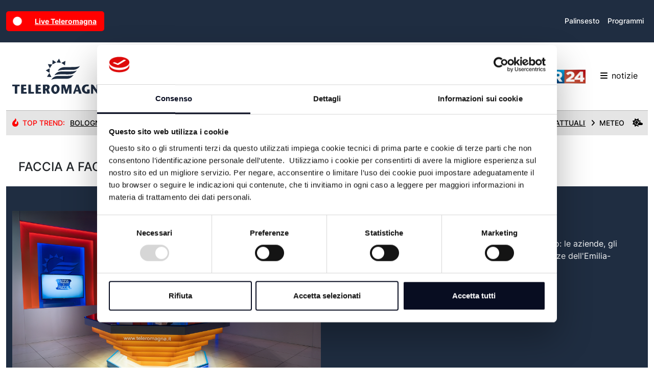

--- FILE ---
content_type: image/svg+xml
request_url: https://teleromagna.it/images/Teleromagna-Logo.svg
body_size: 6464
content:
<svg width="189" height="69" viewBox="0 0 189 69" fill="none" xmlns="http://www.w3.org/2000/svg">
<g clip-path="url(#clip0_2519_379)">
<path fill-rule="evenodd" clip-rule="evenodd" d="M82.7147 50.7618C87.0991 49.8564 90.8156 52.3612 92.0198 55.5002C95.2276 63.8495 86.0021 73.6679 78.8425 66.5481C73.7037 61.4433 76.6174 52.0089 82.7147 50.7618ZM84.784 64.9698C88.2064 64.6245 88.1061 56.8635 86.0748 54.4468C79.5657 52.1816 80.0294 65.4524 84.784 64.9698Z" fill="#1F2D41"/>
<path fill-rule="evenodd" clip-rule="evenodd" d="M149.923 51.0226C150.273 51.9315 149.138 53.3054 148.889 54.4433C140.556 50.9838 138.777 64.8218 146.041 64.9663C147.12 64.304 146.307 61.7252 146.563 60.228H151.473V67.5979C143.774 70.6241 136.088 66.6467 136.223 59.1746C136.338 52.703 142.276 49.0391 149.923 51.019" fill="#1F2D41"/>
<path fill-rule="evenodd" clip-rule="evenodd" d="M14.4819 50.7618V53.9184H10.0837C9.48158 58.2199 10.0006 63.6593 9.82416 68.387H4.91035V54.1791C3.74419 53.6189 1.58834 54.0487 0 53.9184V50.7618H14.4819Z" fill="#1F2D41"/>
<path fill-rule="evenodd" clip-rule="evenodd" d="M17.3195 50.7618H27.1436V53.9184H22.4963C21.9011 54.6265 22.4028 56.4584 22.2367 57.6034H27.1471V60.7599H22.4963C21.9011 61.6442 22.4028 63.6487 22.2367 64.9698H28.1748V68.387H17.3195V50.7618Z" fill="#1F2D41"/>
<path fill-rule="evenodd" clip-rule="evenodd" d="M36.4487 50.7618V64.9698H42.3903V68.387H31.5384V50.7618H36.4487Z" fill="#1F2D41"/>
<path fill-rule="evenodd" clip-rule="evenodd" d="M45.7504 50.7618H55.5711V53.9184H50.9168C50.3216 54.6265 50.8268 56.4584 50.6642 57.6034H55.5711V60.7599H50.9168C50.3216 61.6442 50.8268 63.6487 50.6642 64.9698H56.6057V68.387H45.7504V50.7618Z" fill="#1F2D41"/>
<path fill-rule="evenodd" clip-rule="evenodd" d="M59.9693 50.7619C64.1945 51.3713 68.4093 49.631 71.3437 51.551C74.164 53.3935 73.6345 58.8399 70.5651 60.4957C71.579 63.152 72.9632 65.4243 73.9321 68.1228C72.0427 68.1404 70.5063 68.5033 68.7588 68.6548C67.5165 66.4036 67.5061 62.9124 65.3953 61.5526C64.2152 62.8032 65.2015 66.2627 64.8762 68.387H59.9693V50.7583V50.7619ZM64.8762 58.3925C67.6203 58.9773 68.8661 56.9728 67.9802 54.7075C67.2846 54.1016 66.295 53.788 64.8762 53.9184V58.396V58.3925Z" fill="#1F2D41"/>
<path fill-rule="evenodd" clip-rule="evenodd" d="M96.155 50.7618H102.882C104.003 54.1791 105.291 57.4307 105.979 61.2883C107.502 58.1811 108.35 54.394 109.343 50.7618H116.063V68.387H111.153V56.2823C109.772 60.2244 108.557 64.3568 107.273 68.387H104.173C102.726 64.5048 101.315 60.5978 100.297 56.2823C99.6881 59.7946 100.207 64.4378 100.038 68.387H96.155V50.7618Z" fill="#1F2D41"/>
<path fill-rule="evenodd" clip-rule="evenodd" d="M129.759 50.7618C131.552 56.8318 134.061 62.1691 135.704 68.387H130.538C130.358 66.8158 129.68 65.7554 129.5 64.1807H124.33C123.676 65.5264 123.157 66.9356 122.78 68.387H118.904C120.883 62.3417 123.42 56.8459 125.368 50.7618H129.756H129.759ZM125.102 61.2883H128.469C128.06 59.2415 127.541 57.2194 126.915 55.2289C126.299 57.2405 125.731 59.2944 125.102 61.2883Z" fill="#1F2D41"/>
<path fill-rule="evenodd" clip-rule="evenodd" d="M154.315 50.7619C158.664 49.8071 159.758 53.02 161.55 55.5002C162.928 57.399 164.049 59.2944 165.166 60.4992V50.7619H169.042V68.387H165.682C163.09 65.0684 160.592 61.6477 158.183 58.1283V68.387H154.308V50.7619H154.315Z" fill="#1F2D41"/>
<path fill-rule="evenodd" clip-rule="evenodd" d="M182.486 50.7618C184.656 56.543 186.784 62.3523 188.694 68.387H183.524C183.095 66.9849 182.79 65.4524 182.237 64.1807H177.323C176.427 65.2869 176.254 67.1329 175.513 68.387H171.893C173.748 62.2149 176.306 56.7438 178.354 50.7618H182.486ZM178.098 61.2883H181.458C180.718 59.4001 180.652 56.8459 179.648 55.2289C179.455 57.5752 178.437 59.09 178.098 61.2883Z" fill="#1F2D41"/>
<path fill-rule="evenodd" clip-rule="evenodd" d="M91.4454 0C92.8226 2.52594 94.013 5.24211 95.2241 7.9442C92.2932 7.79976 89.4521 7.55667 86.6423 7.28189C88.2029 4.81232 89.9262 2.51537 91.4488 0" fill="#1F2D41"/>
<path fill-rule="evenodd" clip-rule="evenodd" d="M78.9671 2.38145C81.3755 3.93859 83.7563 5.54152 86.1198 7.14797C83.7182 8.63464 81.0572 9.85358 78.448 11.1183C78.6279 8.21189 78.7283 5.22093 78.9705 2.37793" fill="#1F2D41"/>
<path fill-rule="evenodd" clip-rule="evenodd" d="M103.284 13.1018C100.799 11.5799 98.4112 9.89946 96.1308 8.07458C98.6984 6.89793 101.238 5.68604 103.664 4.37199C103.799 4.34733 103.927 4.39665 103.927 4.49881C104.048 7.01418 103.187 10.2905 103.284 13.1018Z" fill="#1F2D41"/>
<path fill-rule="evenodd" clip-rule="evenodd" d="M69.7346 10.5934C72.6172 10.7907 75.472 11.0197 78.32 11.2522C76.7974 13.757 75.0775 16.0715 73.5099 18.5341C72.1465 15.994 70.9492 13.2884 69.7381 10.5934" fill="#1F2D41"/>
<path fill-rule="evenodd" clip-rule="evenodd" d="M72.8594 27.6656C70.3332 26.1719 68.0355 24.4527 65.5786 22.8991C67.904 21.43 70.6066 20.3414 72.9909 18.9323C73.6034 21.4511 72.7279 24.7416 72.8628 27.6656" fill="#1F2D41"/>
<path fill-rule="evenodd" clip-rule="evenodd" d="M125.901 23.1703C126.088 23.2231 125.887 23.283 125.901 23.4275C123.451 26.813 119.894 30.0189 114.461 30.4522C104.045 31.2624 90.7256 29.2438 82.4794 32.425C85.1093 28.74 88.2894 25.6258 94.3071 25.1537C99.0168 24.7767 105.034 25.2805 110.689 25.0198C116.191 24.7591 122.762 24.9705 125.901 23.1738" fill="#1F2D41"/>
<path fill-rule="evenodd" clip-rule="evenodd" d="M72.7279 28.0565C74.1121 30.5331 75.1502 33.355 76.4963 35.8704C73.766 36.0853 70.7209 35.4899 67.9179 35.3419C69.4301 32.8195 71.2019 30.5648 72.7279 28.0565Z" fill="#1F2D41"/>
<path fill-rule="evenodd" clip-rule="evenodd" d="M119.658 31.9C119.852 31.9599 119.648 32.0128 119.658 32.1678C117.198 35.6555 113.554 38.7662 107.959 39.1819C97.6222 39.9499 84.3376 37.9418 76.2368 41.1688C78.8944 37.6177 81.9015 34.3555 87.8015 33.894C92.5008 33.5241 98.6188 33.8412 104.315 33.7531C109.616 33.665 116.717 33.4889 119.658 31.9035" fill="#1F2D41"/>
<path fill-rule="evenodd" clip-rule="evenodd" d="M132.275 14.4264C132.42 14.4581 132.341 14.5603 132.275 14.5603C130.085 18.1748 126.493 20.6761 122.389 21.4441C119.067 22.1205 115.253 21.5321 110.948 21.7118C103.166 22.0183 94.7985 21.3842 88.9781 23.8291C90.5249 20.8029 92.8157 19.0555 95.8643 17.7344C99.0964 16.3429 102.854 16.4133 107.568 16.4133C111.592 16.4133 116.153 16.4204 120.568 16.2865C124.894 16.1456 129.752 15.8285 132.272 14.4264" fill="#1F2D41"/>
</g>
<defs>
<clipPath id="clip0_2519_379">
<rect width="188.694" height="69" fill="white"/>
</clipPath>
</defs>
</svg>


--- FILE ---
content_type: image/svg+xml
request_url: https://teleromagna.it/images/horizontal-sliders.svg
body_size: 786
content:
<svg width="18" height="13" viewBox="0 0 18 13" fill="none" xmlns="http://www.w3.org/2000/svg">
<path d="M10.628 3H0.75C0.335786 3 0 2.66421 0 2.25C0 1.83579 0.335786 1.5 0.75 1.5H10.628C10.9369 0.626106 11.7703 0 12.75 0C13.7297 0 14.5631 0.626106 14.872 1.5H16.75C17.1642 1.5 17.5 1.83579 17.5 2.25C17.5 2.66421 17.1642 3 16.75 3H14.872C14.5631 3.87389 13.7297 4.5 12.75 4.5C11.7703 4.5 10.9369 3.87389 10.628 3Z" fill="black"/>
<path d="M16.75 11C17.1642 11 17.5 10.6642 17.5 10.25C17.5 9.83579 17.1642 9.5 16.75 9.5H6.87197C6.56309 8.62611 5.72966 8 4.75 8C3.77034 8 2.93691 8.62611 2.62803 9.5H0.75C0.335787 9.5 0 9.83579 0 10.25C0 10.6642 0.335787 11 0.75 11H2.62803C2.93691 11.8739 3.77034 12.5 4.75 12.5C5.72966 12.5 6.56309 11.8739 6.87197 11H16.75Z" fill="black"/>
</svg>
